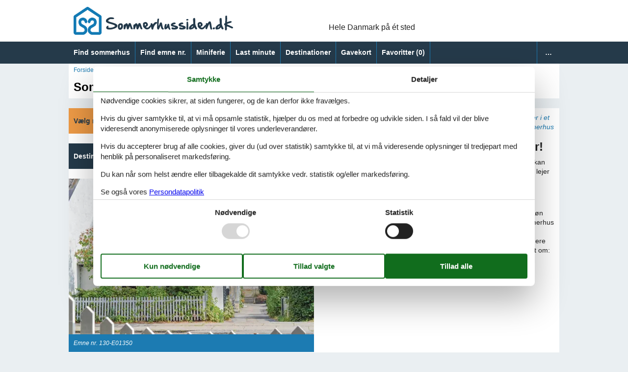

--- FILE ---
content_type: text/html; charset=utf-8
request_url: https://www.sommerhus-siden.dk/her-er-din-ferie/sommerhus-sj%C3%A6lland-uge-30-2
body_size: 7957
content:
<!doctype html>
<html lang="da" class="no-js">
<head>
  <meta charset="utf-8" />
  <meta name="viewport" content="width=device-width, initial-scale=1.0" />
  <title>Sommerhus uge 30 Sj&#xE6;lland  - Vælg mellem 1.295 sommerhuse - Sommerhus-siden.dk</title>
  <link type="image/x-icon" rel="shortcut icon" href="/HolidayHomesTheme/favicon.ico">
  
<script>dataLayer = [{"AnalyticsPageGroup":"Article"}];</script>

  <script src="/HolidayHomesTheme/modernizr.js" type="text/javascript"></script>
  <link type="text/css" rel="stylesheet" href="/HolidayHomesTheme/assets/style.css?v=auyHOuSJ50kvMrmdn-TQfqZ6ZIFCbjMYs4IIjk4EYEA">
  <meta content="Her er huse til alle. Du finder nemt et sommerhus uge 30 Sj&#xE6;lland  hos Sommerhussiden. Masser af sommerhuse med sk&#xF8;n beliggenhed. Book her!" name="description" />
<meta content="sommerhus uge 30 Sj&#xE6;lland " name="keywords" />
<meta content="index,follow" name="robots" />
<meta content="Sommerhus uge 30 Sj&#xE6;lland " property="og:title" />
<meta content="Her er huse til alle. Du finder nemt et sommerhus uge 30 Sj&#xE6;lland  hos Sommerhussiden. Masser af sommerhuse med sk&#xF8;n beliggenhed. Book her!" property="og:description" />
<meta content="https://www.sommerhus-siden.dk/her-er-din-ferie/sommerhus-sj%C3%A6lland-uge-30-2" property="og:url" />
<meta content="Sommerhus-siden.dk" property="og:site_name" />
<meta content="da-DK" property="og:locale" />
<meta content="Sommerhus uge 30 Sj&#xE6;lland " name="twitter:title" />
<meta content="Her er huse til alle. Du finder nemt et sommerhus uge 30 Sj&#xE6;lland  hos Sommerhussiden. Masser af sommerhuse med sk&#xF8;n beliggenhed. Book her!" name="twitter:description" />
<meta content="https://www.sommerhus-siden.dk/her-er-din-ferie/sommerhus-sj%C3%A6lland-uge-30-2" name="twitter:url" />
  <link href="https://www.sommerhus-siden.dk/her-er-din-ferie/sommerhus-sj%C3%A6lland-uge-30-2" rel="canonical" />
  
  
  
    <!-- Consent Box -->
        <script>
          !function (f, e, v, n, c, t, s) {
          c = f.cb = function (a) { c.c ? c.c(a) : c.q.push(a); };
          c.q = [];
          t = e.createElement(v); t.async = !0;
          t.src = n; s = e.getElementsByTagName(v)[0];
          s.parentNode.insertBefore(t, s);
          }(window, document, 'script', 'https://www.sommerhus-siden.dk/consent/script');

        </script>
  <!-- End Consent Box -->

      
    <!-- Matomo -->
    <script>
      (function (a, b) {

        var _paq = window._paq = window._paq || [];
        /* tracker methods like "setCustomDimension" should be called before "trackPageView" */
        _paq.push(['setCookieDomain', '*.' + a]);
        _paq.push(['enableLinkTracking']);
        _paq.push(['requireCookieConsent']);
        _paq.push(['enableHeartBeatTimer']);
        _paq.push(['enableJSErrorTracking']);
        _paq.push(['trackVisibleContentImpressions']);
        (function (c, d, e, f, g) {
          _paq.push(['setTrackerUrl', 'https://www.' + a + '/matomo.php']);
          _paq.push(['setSiteId', b]);
          f = c.createElement(d), g = c.getElementsByTagName(d)[0]; f.async = 1; f.src = e; g.parentNode.insertBefore(f, g);
        })(document, 'script', 'https://www.' + a + '/matomo.js');
      })('sommerhus-siden.dk', '6');
    </script>
    <!-- End Matomo Code -->

  <script src="/Holiday.Portal/Scripts/ContactHead.js?v=mURObQSl3sgsebkpIPuBBGNYD8yR3K2HvRsT93cZ9Bs"></script>
  
</head>
<body itemscope itemtype="https://schema.org/WebPage">
  <div>
    <header class="header" itemscope itemtype="http://schema.org/WPHeader">
      <div class="logo-container">
        


<div class="logo logo-da-dk">
  <div role="banner" class="banner"><a href="/"><img src="/HolidayHomesTheme/css/img/logo-da-dk.png" alt="Sommerhus-siden.dk" height="57" width="325" /></a></div>
  <div class="slogan">Hele Danmark på ét sted</div>
    <div class="trustpilot-box">
      <!-- TrustBox widget - Micro TrustScore --> <div class="trustpilot-widget" data-locale="da-DK" data-template-id="5419b637fa0340045cd0c936" data-businessunit-id="46e4138e0000640005014f51" data-style-height="50px" data-style-width="100px" data-theme="light"> <a href="https://dk.trustpilot.com/review/sommerhus-siden.dk" rel="noreferrer" target="_blank">Trustpilot</a> </div> <!-- End TrustBox widget -->
    </div>
</div>
      </div>
      <div class="zone zone-navigation">
        <div class="main-menu-container">
          <div class="main-menu">
            <nav class="menu">
              <span class="menu-header"></span>
              <ul class="menu menu-main-menu">
                

<li>    <span class="raw"><a href="/sommerhussoegning/" rel="nofollow">Find sommerhus</a></span>
</li>

<li>    <span class="raw"><a href="/emner/" rel="nofollow">Find emne nr.</a></span>
</li>

<li>

<a href="/miniferie">Miniferie</a>
</li>

<li>

<a href="/last-minute">Last minute</a>
</li>

<li><a href="/destinationer">Destinationer</a>
</li>

<li>    <span class="raw"><a href="https://gavekort.feline.dk/" rel="nofollow noreferrer" target="_blank">Gavekort</a></span>
</li>


                <li>  <a class="accommodation-favorites-link-with-count" href="/favoritter/">Favoritter&nbsp;<span>(</span><span class="favorites-count" data-favorites-count="/favoritter/Count">0</span><span>)</span></a>
</li>
                <li><a class="nav-link nav-link--user" href="/user/">Bruger</a></li>
              </ul>
            </nav>
          </div>
        </div>
      </div>
    </header>
    <div class="zone zone-before-content">
      
        <nav id="content-breadcrumb" class="content-breadcrumb" itemprop="breadcrumb">
    <ol class="content-breadcrumb-items" itemscope itemtype="http://schema.org/BreadcrumbList">
<li class="first" itemprop="itemListElement" itemscope="itemscope" itemtype="http://schema.org/ListItem">          <a itemprop="item" href="/"><span itemprop="name">Forside</span></a>
          <meta itemprop="position" content="1">
</li><li itemprop="itemListElement" itemscope="itemscope" itemtype="http://schema.org/ListItem">          <a itemprop="item" href="/destinationer"><span itemprop="name">Destinationer</span></a>
          <meta itemprop="position" content="2">
</li><li itemprop="itemListElement" itemscope="itemscope" itemtype="http://schema.org/ListItem">          <a itemprop="item" href="/artikler/sommerhus-danmark"><span itemprop="name">Danmark</span></a>
          <meta itemprop="position" content="3">
</li><li class="last" itemprop="itemListElement" itemscope="itemscope" itemtype="http://schema.org/ListItem">          <a itemprop="item" href="/artikler/sommerhus-sj%C3%A6lland"><span itemprop="name">Sj&#xE6;lland</span></a>
          <meta itemprop="position" content="4">
</li>    </ol>
  </nav>

    </div>
    <div class="main" role="main" itemprop="mainContentOfPage" itemscope itemtype="http://schema.org/WebPageElement">
      <div class="zone zone-content">
        <article class="content-item content-item--detail article-detail">
  <header>
    <div class="pageheader">
  <h1>Sommerhus uge 30 Sj&#xE6;lland </h1>
</div><div class="field-teaser">Lej et sommerhus uge 30 Sj&#xE6;lland  - Her er huse til alle</div>

  </header>
  <div class="content">
    

    <div class="content-a">
      
        <div class="content-a1">
            <span class="buttonlink">
    <a rel="nofollow" href="/sommerhussoegning/Y2UJ42EP5VK-4D9bcufT7baXnrPYMDAwAAA/"><span>V&#xE6;lg mellem 1.295 sommerhuse</span></a>
  </span>
  <span class="buttonlink buttonlink-onpage buttonlink-secondary">
    <a href="#childtoparticlelinks"><span>Destinationer under Sj&#xE6;lland</span></a>
  </span>
          <figure class="image">
            <img src="/media/Omraader/Danmark/Sjaelland/Sommerhus_Sj%C3%A6lland_130-E01350.jpg?width=500&amp;rmode=max&amp;format=webp&amp;token=V%2B8IUT4rrp1zhjqdysdYKO%2BbWg54Zwt9hK0obQBYOSQ%3D" alt="Emne nr. 130-E01350" width="500" height="317" />
            <figcaption>
                <span class="caption">Emne nr. 130-E01350</span>
            </figcaption>
          </figure>

        </div>
        <div class="content-a2">
          <div class="introtext"><em>Gl&#xE6;d dig til et uforglemmeligt ophold sammen med familie eller venner i et sommerhus uge 30 Sj&#xE6;lland. Du finder nemt finde et passende sommerhus her p&#xE5; siden.</em></div>


<div class="field field-type-textfield field-name-article-description bbtext bbtext--Description">
  <h3>Lej dit sommerhus uge 30 Sj&#230;lland her!</h3>
<p>Vi har huse til alle, og der er prisgaranti p&#229; dem alle sammen. Derfor kan du altid v&#230;re helt sikker p&#229; at f&#229; den laveste pris p&#229; markedet, n&#229;r du lejer dit sommerhus uge 30 Sj&#230;lland hos os.</p>
<h3>Tips til omr&#229;det:</h3>
<p>Et sommerhus uge 30 Sj&#230;lland udg&#248;r ikke alene rammerne om en sk&#248;n ferie med familie eller venner. Under opholdet i jeres foretrukne sommerhus uge 30 Sj&#230;lland f&#229;r I nemlig ogs&#229; nem adgang til den lange r&#230;kke af dejlige ferieoplevelser, som omr&#229;det byder p&#229;. Nedenfor kan I l&#230;se mere om, hvad tidligere ferieg&#230;ster i denne del af Danmark har syntes godt om:</p>
<blockquote>
<p>Roligt sommerhusomr&#229;de med 100 m til en dejlig badestrand. Mulighed for gode g&#229;ture langs stranden.</p>
</blockquote>
<blockquote>
<p>Suver&#230;nt. Det helt rigtige sted til afslapning.</p>
</blockquote>
<blockquote>
<p>dejligt , l&#230;kkert og meget fin strand</p>
</blockquote>
<blockquote>
<p>fredeligt omr&#229;de hyggelig naboer</p>
</blockquote>
<blockquote>
<p>T&#230;t p&#229; stranden med rig mulighed for g&#229;ture om efter&#229;ret. Bes&#248;g Kastanielys beliggende p&#229; g&#229;rden L&#248;nnebjerg, hvor der er mulighed for at man selv kan dyppe/farve lys samt k&#248;be forskellige specialiteter. Bes&#248;g Odsherred Zoo. Bes&#248;g Sommerland Sj&#230;lland i perioder, hvor der er &#229;ben.</p>
</blockquote>
<h3>Kundeservice</h3>
<p>Hvis du har sp&#248;rgsm&#229;l eller s&#230;rlige &#248;nsker i forbindelse med din s&#248;gning efter et sommerhus uge 30 Sj&#230;lland, er du meget velkommen til at kontakte os. Send en mail til info@sommerhus-siden.dk eller ring p&#229; 8724 1270.</p>
<h3>Andre brugeres erfaringer med Sommerhussiden</h3>
<blockquote>
<p>Nemt og problemfrit. Der kunne dog godt v&#230;re lidt flere billeder af sommerhuset p&#229; nettet. Det er jo super l&#230;kkert.</p>
</blockquote>
<blockquote>
<p>Er g&#229;et som det skulle.</p>
</blockquote>

</div>

        </div>
        <div class="content-a3">
            <span class="buttonlink">
    <a rel="nofollow" href="/sommerhussoegning/Y2UJ42EP5VK-4D9bcufT7baXnrPYMDAwAAA/"><span>V&#xE6;lg mellem 1.295 sommerhuse</span></a>
  </span>

        </div>
    </div>
  </div>
    <div class="aftercontent">
        <article class="summary-list geography-summary-list" id="childtoparticlelinks">
    <header class="summary-list-header">
      <h2>Destinationer under Sj&#xE6;lland</h2>
    </header>
    <div class="summary-list-content">
      <ul class="childtoparticlelinks">
    <li>
      <div>
        <a href="/artikler/sommerhus-fakse-bugt">
          <span>Fakse Bugt</span>
        </a>
      </div>
    </li>
    <li>
      <div>
        <a href="/artikler/sommerhus-kalundborg">
          <span>Kalundborg</span>
        </a>
      </div>
    </li>
    <li>
      <div>
        <a href="/artikler/sommerhus-karreb%C3%A6ksminde">
          <span>Karreb&#xE6;ksminde</span>
        </a>
      </div>
    </li>
    <li>
      <div>
        <a href="/artikler/sommerhus-k%C3%B8benhavn">
          <span>K&#xF8;benhavn</span>
        </a>
      </div>
    </li>
    <li>
      <div>
        <a href="/artikler/sommerhus-liseleje">
          <span>Liseleje</span>
        </a>
      </div>
    </li>
    <li>
      <div>
        <a href="/artikler/sommerhus-nordsj%C3%A6lland">
          <span>Nordsj&#xE6;lland</span>
        </a>
      </div>
    </li>
    <li>
      <div>
        <a href="/artikler/sommerhus-odsherred">
          <span>Odsherred</span>
        </a>
      </div>
    </li>
    <li>
      <div>
        <a href="/artikler/sommerhus-roskilde-fjord">
          <span>Roskilde Fjord</span>
        </a>
      </div>
    </li>
    <li>
      <div>
        <a href="/artikler/sommerhus-slagelse">
          <span>Slagelse</span>
        </a>
      </div>
    </li>
    <li>
      <div>
        <a href="/artikler/sommerhus-stevns">
          <span>Stevns</span>
        </a>
      </div>
    </li>
    <li>
      <div>
        <a href="/artikler/sommerhus-vordingborg">
          <span>Vordingborg</span>
        </a>
      </div>
    </li>
      </ul>
    </div>
  </article>
  <section class="summary-list article-summary-list">
    <header class="summary-list-header">
      <h2>Other articles about Sj&#xE6;lland</h2>
    </header>
    <div class="summary-list-content">
      <ol class="summary-items-article summary-items">
        <li class="summary-item">
          

<article class="content-item content-item--summary article-summary copyright-hover" itemscope="" itemtype="http://schema.org/Article">
  <header>
    <h3 itemprop="name headline"><a itemprop="mainEntityOfPage" href="/artikler/sommerhus-sj%C3%A6lland">Sommerhus Sj&#xE6;lland</a></h3>
    <div class="introtext"><em>Danmarks st&#xF8;rste &#xF8; tilbyder en bred vifte af aktiviteter. Her kan man kombinere en byferie med en badeferie. Maleriske kystbyer byder p&#xE5; pragtfulde strande som n&#xE6;sten kan sammenlignes med Middelhavet.</em></div>
  </header>

  <figure class="image">
    <img src="/media/Destinationer/Danmark/Sj%C3%A6lland/K%C3%B8benhavn/AdobeStock_35995068-large.jpg?width=300&amp;height=200&amp;rmode=crop&amp;format=webp&amp;token=aphOJTonQ3UUtW1BSrZ7BrrnLWhD%2B%2BePM7FWlLsqctI%3D" width="300" height="200" loading="lazy" alt="" onerror="this.onerror=null;this.src='/Holiday24Theme/css/img/transparent.gif';" />
  </figure>

  <footer>
        <div class="about-terms">
      Om <span itemprop="mentions" itemscope="" itemtype="http://schema.org/Place"><a itemprop="url" href="/artikler?geography=4qg54y97hp9yytsd0nxx22gpdj"><span itemprop="name">Sj&#xE6;lland</span></a></span>
    </div>

  </footer>
</article>
        </li>
        <li class="summary-item">
          

<article class="content-item content-item--summary article-summary copyright-hover" itemscope="" itemtype="http://schema.org/Article">
  <header>
    <h3 itemprop="name headline"><a itemprop="mainEntityOfPage" href="/her-er-din-ferie/sommerhus-sj%C3%A6lland-privat-tilbud">Sommerhus Sj&#xE6;lland privat tilbud</a></h3>
    <div class="introtext"><em>Gl&#xE6;d dig til et sk&#xF8;nt ophold sammen med familie eller venner i et sommerhus Sj&#xE6;lland privat tilbud. Du finder nemt finde et passende sommerhus hos Sommerhussiden.</em></em></div>
  </header>

  <figure class="image">
    <img src="/media/Omraader/Danmark/Sjaelland/Sommerhus_Sj%C3%A6lland_090-54086.jpg?width=300&amp;height=200&amp;rmode=crop&amp;format=webp&amp;token=aphOJTonQ3UUtW1BSrZ7BrrnLWhD%2B%2BePM7FWlLsqctI%3D" width="300" height="200" loading="lazy" alt="Emne nr. 090-54086" onerror="this.onerror=null;this.src='/Holiday24Theme/css/img/transparent.gif';" />
  </figure>

  <footer>
        <div class="about-terms">
      Om <span itemprop="mentions" itemscope="" itemtype="http://schema.org/Place"><a itemprop="url" href="/artikler?geography=4qg54y97hp9yytsd0nxx22gpdj"><span itemprop="name">Sj&#xE6;lland</span></a></span>
    </div>

  </footer>
</article>
        </li>
        <li class="summary-item">
          

<article class="content-item content-item--summary article-summary copyright-hover" itemscope="" itemtype="http://schema.org/Article">
  <header>
    <h3 itemprop="name headline"><a itemprop="mainEntityOfPage" href="/her-er-din-ferie/leje-af-sommerhus-sj%C3%A6lland-privat">Leje af sommerhus Sj&#xE6;lland privat</a></h3>
    <div class="introtext"><em>Et leje af sommerhus Sj&#xE6;lland privat er den fuldendte ramme om et uforglemmeligt ophold sammen med familie eller venner.</em></em></div>
  </header>

  <figure class="image">
    <img src="/media/Omraader/Danmark/Sjaelland/Sommerhus_Sj%C3%A6lland_130-E20442.jpg?width=300&amp;height=200&amp;rmode=crop&amp;format=webp&amp;token=aphOJTonQ3UUtW1BSrZ7BrrnLWhD%2B%2BePM7FWlLsqctI%3D" width="300" height="200" loading="lazy" alt="Emne nr. 130-E20442" onerror="this.onerror=null;this.src='/Holiday24Theme/css/img/transparent.gif';" />
  </figure>

  <footer>
        <div class="about-terms">
      Om <span itemprop="mentions" itemscope="" itemtype="http://schema.org/Place"><a itemprop="url" href="/artikler?geography=4qg54y97hp9yytsd0nxx22gpdj"><span itemprop="name">Sj&#xE6;lland</span></a></span>
    </div>

  </footer>
</article>
        </li>
      </ol>
        <span class="buttonlink buttonlink-secondary buttonlink-more">
          <a href="/artikler?geography=4qg54y97hp9yytsd0nxx22gpdj&amp;direct=True"><span>Vis alle artikler om Sj&#xE6;lland</span></a>
        </span>
    </div>
  </section>
  <section class="summary-list article-summary-list">
    <header class="summary-list-header">
      <h2>Other articles about Sj&#xE6;lland</h2>
    </header>
    <div class="summary-list-content">
      <ol class="summary-items-article summary-items">
        <li class="summary-item">
          

<article class="content-item content-item--summary article-summary copyright-hover" itemscope="" itemtype="http://schema.org/Article">
  <header>
    <h3 itemprop="name headline"><a itemprop="mainEntityOfPage" href="/artikler/sommerhus-danmark">Sommerhus Danmark</a></h3>
    <div class="introtext"><em>Sommerhusferie i Danmark er rendyrket hygge, afslapning og sk&#xF8;nne dage med familien. Vi har samlet stort set alle sommerhuse til leje i hele Danmark p&#xE5; &#xE9;t sted. Her finder du kort sagt alt. Se ogs&#xE5; Danmarks st&#xF8;rste udvalg af sommerhuse med rabat.</em></div>
  </header>

  <figure class="image">
    <img src="/media/Destinationer/Danmark/Vestjylland/Henne%20Strand/AdobeStock_140514434-large.jpg?width=300&amp;height=200&amp;rmode=crop&amp;format=webp&amp;token=aphOJTonQ3UUtW1BSrZ7BrrnLWhD%2B%2BePM7FWlLsqctI%3D" width="300" height="200" loading="lazy" alt="" onerror="this.onerror=null;this.src='/Holiday24Theme/css/img/transparent.gif';" />
  </figure>

  <footer>
        <div class="about-terms">
      Om <span itemprop="mentions" itemscope="" itemtype="http://schema.org/Place"><a itemprop="url" href="/artikler?geography=4a7w6s1m3znh13v1tjv74r6xc6"><span itemprop="name">Danmark</span></a></span>
    </div>

  </footer>
</article>
        </li>
      </ol>
    </div>
  </section>

    </div>
    <aside>
      
        <div class="aside-a">
            <article class="teaser teaser-articles teaser-articles-recent">
    <h2>Seneste artikler om Sj&#xE6;lland</h2>
    <ol class="teaser-articles-items teaser-items">
        <li>
          <div class="content-item content-item--teaser article-teaser">
            <a href="/artikler/sommerhus-gr%C3%A6sted">Sommerhus Gr&#xE6;sted</a>
          </div>
        </li>
        <li>
          <div class="content-item content-item--teaser article-teaser">
            <a href="/her-er-din-ferie/sommerhus-sj%C3%A6lland-privat-tilbud">Sommerhus Sj&#xE6;lland privat tilbud</a>
          </div>
        </li>
        <li>
          <div class="content-item content-item--teaser article-teaser">
            <a href="/her-er-din-ferie/leje-af-sommerhus-sj%C3%A6lland-privat">Leje af sommerhus Sj&#xE6;lland privat</a>
          </div>
        </li>
    </ol>

    <a href="/artikler?geography=4qg54y97hp9yytsd0nxx22gpdj">Vis liste</a>
  </article>

        </div>
    </aside>
</article>

      </div>
    </div>
    <footer itemscope itemtype="http://schema.org/WPFooter">
      <div class="zone zone-footer">
          
  
  <aside class="contactteaser">
    <h2 class="visually-hidden">Aside</h2>
    <hr />
    <div class="contactbox">
      <a>
        <h3>Vi er her for dig</h3>
      </a>
      <div class="content">
        <div class="call-us">
          <h4>Ring til os på tlf.:</h4>
            <div>(&#x2B;45) 8724 1270</div>
        </div>
        <div class="email-us">
          <h4>Send os en mail:</h4>
          <div>info@sommerhus-siden.dk</div>
        </div>
        <div class="opening-hours">
              <h4>Åbningstider uge 5:</h4>
              <div class="table">
                <div class="openinghours-week">
  <div itemscope itemtype="http://schema.org/OpeningHoursSpecification" class="openinghours-day">
  <span class="openinghours-day-name"><link itemprop="dayOfWeek" href="http://purl.org/goodrelations/v1#Monday" /><time itemprop="validFrom validThrough" datetime="2026-01-26">Mandag:</time></span>
    <span class="openinghours-day-value"><time itemprop="opens">10:00</time> - <time itemprop="closes">16:00</time></span>
</div>
  <div itemscope itemtype="http://schema.org/OpeningHoursSpecification" class="openinghours-day">
  <span class="openinghours-day-name"><link itemprop="dayOfWeek" href="http://purl.org/goodrelations/v1#Tuesday" /><time itemprop="validFrom validThrough" datetime="2026-01-27">Tirsdag:</time></span>
    <span class="openinghours-day-value"><time itemprop="opens">10:00</time> - <time itemprop="closes">16:00</time></span>
</div>
  <div itemscope itemtype="http://schema.org/OpeningHoursSpecification" class="openinghours-day">
  <span class="openinghours-day-name"><link itemprop="dayOfWeek" href="http://purl.org/goodrelations/v1#Wednesday" /><time itemprop="validFrom validThrough" datetime="2026-01-28">Onsdag:</time></span>
    <span class="openinghours-day-value"><time itemprop="opens">10:00</time> - <time itemprop="closes">16:00</time></span>
</div>
  <div itemscope itemtype="http://schema.org/OpeningHoursSpecification" class="openinghours-day">
  <span class="openinghours-day-name"><link itemprop="dayOfWeek" href="http://purl.org/goodrelations/v1#Thursday" /><time itemprop="validFrom validThrough" datetime="2026-01-29">Torsdag:</time></span>
    <span class="openinghours-day-value"><time itemprop="opens">10:00</time> - <time itemprop="closes">16:00</time></span>
</div>
  <div itemscope itemtype="http://schema.org/OpeningHoursSpecification" class="openinghours-day">
  <span class="openinghours-day-name"><link itemprop="dayOfWeek" href="http://purl.org/goodrelations/v1#Friday" /><time itemprop="validFrom validThrough" datetime="2026-01-30">Fredag:</time></span>
    <span class="openinghours-day-value"><time itemprop="opens">10:00</time> - <time itemprop="closes">16:00</time></span>
</div>
  <div itemscope itemtype="http://schema.org/OpeningHoursSpecification" class="openinghours-day">
  <span class="openinghours-day-name"><link itemprop="dayOfWeek" href="http://purl.org/goodrelations/v1#Saturday" /><time itemprop="validFrom validThrough" datetime="2026-01-31">L&#xF8;rdag:</time></span>
    <span class="openinghours-day-value">Lukket</span>
</div>
  <div itemscope itemtype="http://schema.org/OpeningHoursSpecification" class="openinghours-day">
  <span class="openinghours-day-name"><link itemprop="dayOfWeek" href="http://purl.org/goodrelations/v1#Sunday" /><time itemprop="validFrom validThrough" datetime="2026-02-01">S&#xF8;ndag:</time></span>
    <span class="openinghours-day-value">Lukket</span>
</div>
</div>
              </div>
        </div>
        <div class="nb">
          Vi besvarer mails indenfor 24 timer, også i weekenden og på helligdage.
        </div>
      </div>
    </div>
    <div class="close">Luk</div>
  </aside>

        <div class="footer-address-container">
          
  <div class="footer-address vcard">
    <hr />
    <span>&copy; <span class="fn org"><b>Sommerhus-siden.dk</b> - <span>Feline Holidays A/S</span> - </span></span>
    <span class="adr">
      <span class="street-address">Nygade 8B, 2.th - </span>
      <span>
        <span class="postal-code">DK-7400</span>
        <span class="locality">Herning</span> -
      </span>
      <span class="country-name">Danmark - </span>
    </span>
      <span class="tel">
        <span class="type">Tlf:<span class='value-title' title='work'> </span></span>
        <span class="value">(&#x2B;45) 8724 1270</span> -
      </span>
    <span>Email: <a class="email" href="mailto:info@sommerhus-siden.dk">info@sommerhus-siden.dk</a></span>
    <span>Momsnr.: DK26347688</span>
  </div>

        </div>
          
<nav>
    <ul class="menu menu-footer-links list-group">
<li><a href="/consent">Cookies</a>
</li>

<li>

<a href="/kontakt">Kontakt</a>
</li>

<li>

<a href="/persondatapolitik">Persondatapolitik</a>
</li>

<li><a href="/newsletter-subscribe">Nyhedsbrev</a>
</li>

<li>    <span class="raw"><a href="https://gavekort.feline.dk/" rel="nofollow noreferrer" target="_blank">Gavekort</a></span>
</li>

<li>

<a href="/faq">FAQ</a>
</li>

<li>

<a href="/om">Om os</a>
</li>

<li>

<a href="/tilbud-og-rabatter-paa-ferieoplevelser">Tilbud og rabatter</a>
</li>
</ul>
</nav>

            <div class="follow">
      <article class="follow-containter-sm">
        <h3>Følg os</h3>
        <ul>
            <li class="follow-facebook"><a href="https://www.facebook.com/sommerhussiden.dk/" target="_blank" rel="noopener nofollow" ><span>Follow us on Facebook</span></a></li>
            <li class="follow-instagram"><a href="https://www.instagram.com/sommerhussiden.dk/" target="_blank" rel="noopener nofollow" ><span>Follow us on Instagram</span></a></li>
        </ul>
      </article>
    </div>

        
      </div>
    </footer>
  </div>
  <script src="/Holiday/Scripts/jquery-3.6.0.min.js?v=zp0HUArZHsK1JMJwdk7EyaM-eDINjTdOxADt5Ij2JRs"></script>
<script src="/Holiday/Scripts/jquery.portal.js?v3&v=M_XDtmlL68TFUOmyGe6KO44qi9EYWXTLkgy0zNgaXKo"></script>
<script src="/HolidayHomesTheme/Scripts/main.js?v=GZAzGMjCclqgyW4a6yZ12Jr6e6XbrcdzdyTZE_8-ZtQ"></script>
<script src="/Holiday.Analytics/Scripts/data-layer-helper.js?v=Ke0aPPUbdmX1-Gc9hJJEZ6bkvVPs7tzfYvLu-OrKO7E"></script>
<script src="/Holiday.Analytics/Scripts/Navigation.js?v=LBrbZ483SfjbzExluElxS2aDf7J4-sVF2DmuagiYF1s"></script>
<script src="https://widget.trustpilot.com/bootstrap/v5/tp.widget.bootstrap.min.js"></script>
<script src="/Holiday.Portal/Scripts/Contact.js?v=aR74mTOnT6Zk_bEBFQkey8OUGxNWt1_4XpTsMsgQGpc"></script>
</body>
</html>

--- FILE ---
content_type: text/javascript
request_url: https://www.sommerhus-siden.dk/Holiday.Portal/Scripts/ContactHead.js?v=mURObQSl3sgsebkpIPuBBGNYD8yR3K2HvRsT93cZ9Bs
body_size: 110
content:
(function () {
  var hidecontact = false, ca = document.cookie.split(';');
  for(var c in ca) {
    if (ca[c].indexOf('contact=hidden') >= 0) {
      hidecontact = true;
    }
  }
  if (!hidecontact) {
    document.getElementsByTagName("html")[0].className += " showcontact";
  }
})();